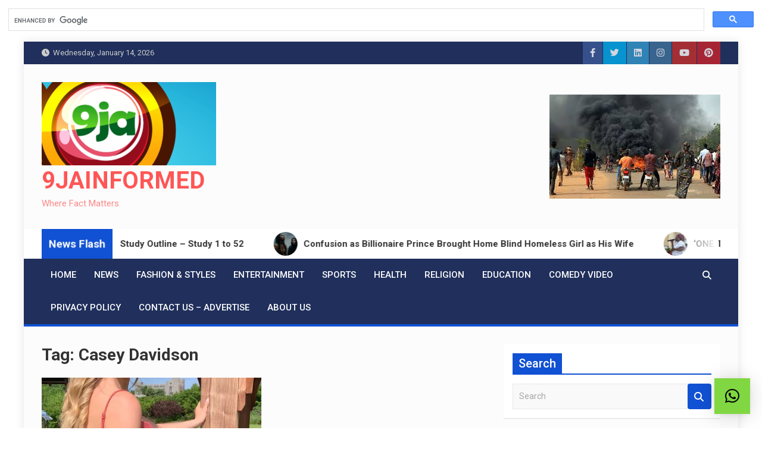

--- FILE ---
content_type: text/html; charset=utf-8
request_url: https://www.google.com/recaptcha/api2/aframe
body_size: 116
content:
<!DOCTYPE HTML><html><head><meta http-equiv="content-type" content="text/html; charset=UTF-8"></head><body><script nonce="Xkh4HCOcfkZwIsNDTRweMg">/** Anti-fraud and anti-abuse applications only. See google.com/recaptcha */ try{var clients={'sodar':'https://pagead2.googlesyndication.com/pagead/sodar?'};window.addEventListener("message",function(a){try{if(a.source===window.parent){var b=JSON.parse(a.data);var c=clients[b['id']];if(c){var d=document.createElement('img');d.src=c+b['params']+'&rc='+(localStorage.getItem("rc::a")?sessionStorage.getItem("rc::b"):"");window.document.body.appendChild(d);sessionStorage.setItem("rc::e",parseInt(sessionStorage.getItem("rc::e")||0)+1);localStorage.setItem("rc::h",'1769015681409');}}}catch(b){}});window.parent.postMessage("_grecaptcha_ready", "*");}catch(b){}</script></body></html>

--- FILE ---
content_type: application/javascript; charset=utf-8
request_url: https://fundingchoicesmessages.google.com/f/AGSKWxWyGkEfXWpaWp-u5CUYUmIfHvV8wazSfCh9NViAjo9I8Ldsir9gdaZOyYZfxbu-3tqZMAtH1q6_vpoFKYxy0h30JKEkFrc2RspqgkyXGAPsVDIk1WOfvd4ApBwrK91kyeWhJuFJSlbXk6Mr2MPDG1mOYLzVESY6lPgvKW9rIdE9ymF8wfOorQxg0IY2/_/ads/inner_/adver_hor./ban728.html/adv-div-/adlog.php?
body_size: -1292
content:
window['a21494ea-9fdd-4e42-8e72-1fb5446f0328'] = true;